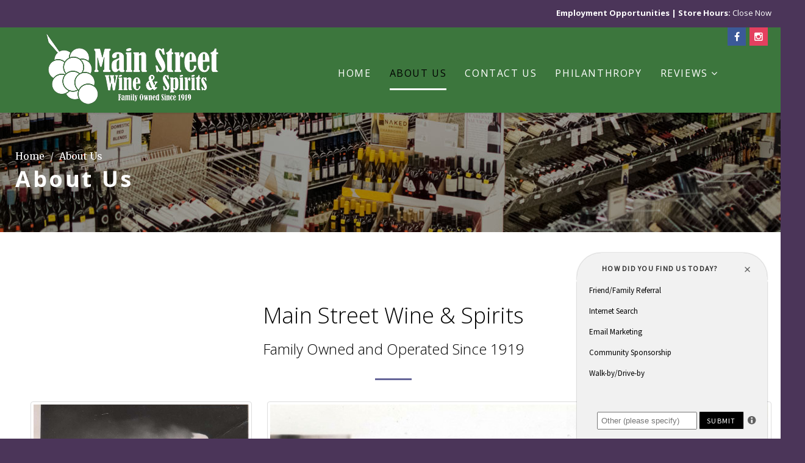

--- FILE ---
content_type: text/html; charset=UTF-8
request_url: https://www.mainstreetwineandspirits.com/about.php
body_size: 5713
content:
     <!DOCTYPE html>
<html lang="en">
    <head>
                
    
    
    	
	

    
    	
    	
     
                 <title>Alcohol Store in Ashland, MA | Main Street Wine & Spirits </title>
            <!-- meta -->
            <meta charset="utf-8">
            <meta content="width=device-width, initial-scale=1.0, maximum-scale=1.0, user-scalable=0" name="viewport">
            <meta name="description" content="Shop Ashland’s trusted alcohol store for wine, beer & spirits. Great prices, great service, every time. Stop by Main Street Wine & Spirits today! " />
            <meta property="og:title" content="Alcohol Store in Ashland, MA | Main Street Wine & Spirits " />
            <meta property="og:description" content="Shop Ashland’s trusted alcohol store for wine, beer & spirits. Great prices, great service, every time. Stop by Main Street Wine & Spirits today! " />
            <meta property="og:image" content="http://mainstreetwineandspirits.com/images/logo.png" />

    	
	
     	

     
                <title> Main Street Wine & Spirits</title>
                <meta charset="utf-8">
                <meta content="width=device-width, initial-scale=1.0, maximum-scale=1.0, user-scalable=0" name="viewport">
                <meta name="description" content="Main Street Wine & Spirits in Ashland MA offers a variety of liquor, wine, & beer products. Call 508-881-2790. " />
                <meta property="og:title" content="Liquor Store Ashland MA | Main Street Wine & Spirits " />
                <meta property="og:description" content="Main Street Wine & Spirits in Ashland MA offers a variety of liquor, wine, & beer products. Call 508-881-2790. " />
                <meta property="og:image" content="http://mainstreetwineandspirits.com/images/logo.png" />        
		<!-- Google Tag Manager -->
		<script>(function(w,d,s,l,i){w[l]=w[l]||[];w[l].push({'gtm.start':
		new Date().getTime(),event:'gtm.js'});var f=d.getElementsByTagName(s)[0],
		j=d.createElement(s),dl=l!='dataLayer'?'&l='+l:'';j.async=true;j.src=
		'https://www.googletagmanager.com/gtm.js?id='+i+dl;f.parentNode.insertBefore(j,f);
		})(window,document,'script','dataLayer','GTM-WP99NVN');</script>
		<!-- End Google Tag Manager --> 
				
				

        <!-- css -->
        <link href="bootstrap/css/bootstrap.css" rel="stylesheet">
        <link href="src/css/font-awesome.css" rel="stylesheet">
        <link href="src/css/animate.css" rel="stylesheet">
        <link href="src/css/swipebox.css" rel="stylesheet">
        <link href="src/css/swiper.min.css" rel="stylesheet">
        <link href="src/css/chateau-theme.css" rel="stylesheet">
        <link rel="stylesheet" href="src/css/socialmedia.css">
        
        <!-- google fonts -->
        <link href="https://fonts.googleapis.com/css?family=Raleway:100,200,300,400,500,600,700,800,900" rel="stylesheet" type="text/css">
        <link href="https://fonts.googleapis.com/css?family=Merriweather:300,400,700,900,900italic,700italic,400italic,300italic" rel="stylesheet" type="text/css">
        <link href="https://fonts.googleapis.com/css?family=Cookie" rel="stylesheet" type="text/css">
        <link href='https://fonts.googleapis.com/css?family=Open+Sans:400,300,400italic,600,600italic,700,700italic' rel='stylesheet' type='text/css'>

        <link href='https://fonts.googleapis.com/css?family=Alegreya+Sans:800&subset=latin,vietnamese,latin-ext' rel='stylesheet' type='text/css'>

        <link href="https://fonts.googleapis.com/css?family=Ubuntu" rel="stylesheet">



		<!-- head js -->
        <script src="src/js/modernizr-2.6.2.min.js"></script>




        <link rel="apple-touch-icon" sizes="180x180" href="/apple-touch-icon.png">
        <link rel="icon" type="image/png" sizes="32x32" href="/favicon-32x32.png">
        <link rel="icon" type="image/png" sizes="16x16" href="/favicon-16x16.png">
        <link rel="manifest" href="/manifest.json">
        <meta name="theme-color" content="#ffffff">


    </head><body>
   <div class="top-bar" class="hidden-xs">
      <div class="container">
         <div class="row">
            <div class="col-xs-12 col-sm-12 col-md-12 text-right">
               <p class="top"><strong><a href="application.php">Employment Opportunities</a> | Store Hours:</strong>
                  Close Now               </p>
               
            </div>
         </div>
      </div>
   </div>
   <div class="container-fluid" id="main-container">
      <div class="row" id="main-row">

         <header>
            <nav id="main-nav-bar" class="navbar navbar-default">
               <div class="container">
                  <a class="navbar-brand hidden-xs hidden-sm" href="./"><img alt="" src="images/logo1.png" srcset="images/logo1.png"></a>
                  <div class="navbar-header">
                     <a class="navbar-brand hidden-lg hidden-md" href="./"><img alt="" src="images/logo.png" srcset="images/logo.png"></a>
                     <button class="navbar-toggle collapsed" data-target="#navigation" data-toggle="collapse" type="button"><span
                           class="fa fa-navicon"></span></button>

                  </div>
                  <!-- navbar-header -->
                  
                  <div class="pull-right">
                     <ul style="padding: 0px 0px;" class="header-social social-icon">
                     <li>
                        <a class="facebook-color" target="_blank" href="https://www.facebook.com/Main-Street-Wine-Spirits-183075038370077/">
                           <i class="fa fa-facebook" aria-hidden="true"></i>
                        </a>
                     </li>
                     <li>
                        <a class="instagram-color" target="_blank" href="https://www.instagram.com/mainstreetwineandspirits/">
                           <i class="fa fa-instagram" aria-hidden="true"></i>
                        </a>
                     </li>
                     </ul>
                  </div>
				  
				<script type="application/ld+json">
			{
			  "@context": "https://schema.org",
			  "@type": "LiquorStore",
			  "name": "Main Street Wine & Spirits",
			  "image": "https://www.mainstreetwineandspirits.com/images/logo1.png",
			  "@id": "",
			  "url": "https://www.mainstreetwineandspirits.com/",
			  "telephone": "508-881-2790",
			  "address": {
				"@type": "PostalAddress",
				"streetAddress": "197 Main St",
				"addressLocality": "Ashland",
				"addressRegion": "MA",
				"postalCode": "01721",
				"addressCountry": "US"
			  },
			  "geo": {
				"@type": "GeoCoordinates",
				"latitude": 42.2594476,
				"longitude": -71.4643739
			  },
			  "openingHoursSpecification": [{
				"@type": "OpeningHoursSpecification",
				"dayOfWeek": "Monday",
				"opens": "08:00",
				"closes": "20:00"
			  },{
				"@type": "OpeningHoursSpecification",
				"dayOfWeek": [
				  "Tuesday",
				  "Wednesday",
				  "Thursday",
				  "Friday",
				  "Saturday"
				],
				"opens": "08:00",
				"closes": "20:30"
			  },{
				"@type": "OpeningHoursSpecification",
				"dayOfWeek": "Sunday",
				"opens": "12:00",
				"closes": "18:00"
			  }],
			  "sameAs": [
				"https://www.facebook.com/Main-Street-Wine-Spirits-183075038370077/",
				"https://www.youtube.com/channel/UCmquWaGp97VAYgjOV6hEOGA"
			  ] 
			}
			</script>
			  

                  <div class="collapse navbar-collapse navbar-right" id="navigation">

                     <ul id="main-nav" class="nav navbar-nav">
                        <li ><a href="index.php">Home</a></li>
                   <!--     <li class="dropdown">
                           <a class="dropdown-toggle" data-toggle="dropdown" href="#">Products <span class="fa fa-angle-down"></span></a>
                           <ul class="dropdown-menu">
                              <li><a href="//shop.mainstreetwineandspirits.com/?wwg=liquor">Liquors</a></li>
                              <li><a href="//shop.mainstreetwineandspirits.com/?wwg=wine">Wines</a></li>
                              <li><a href="//shop.mainstreetwineandspirits.com/?wwg=beer">Beers</a></li>
                           </ul>
                        </li>-->
                        <li class="active"><a href="about.php">About
                              us</a></li>

                        <!--<li><a href="videos.php">Videos</a></li>-->

                        <li ><a href="contact.php">Contact
                              Us</a></li>

                        <li ><a
                              href="philanthropy.php">Philanthropy</a></li>

                    <!--  <li ><a href="http://www.nxnotes.com/pb/rateus.php?id=Q4pwQ53" target="_blank">
                              Our Reviews</a></li>-->
							  
                       <li class="dropdown">
                           <a class="dropdown-toggle" data-toggle="dropdown" href="#">Reviews <span class="fa fa-angle-down"></span></a>
                           <ul class="dropdown-menu">
                              <li><a href="http://www.nxnotes.com/pb/rateus.php?id=Q4pwQ53">Our Reviews</a></li>
                              <li><a href="testimonials.php">Testimonials</a></li>
                           </ul>
                        </li>							  

                     </ul>

                  </div>
                  <!-- /.navbar-collapse -->


                  <!-- /.container -->

               </div>
               <!-- /.container-fluid -->
            </nav>
         </header>

				<!-- .page-header -->
                <div class="page-header" style="background-image:url('images/background.jpg')" data-stellar-background-ratio="0.2">
                    <div class="container">
                        <div class="row">
                            <div class="col-sm-12">
                                <ol class="breadcrumb">
                                  <li><a href="./">Home</a></li>
                                  <li class="active">About Us</li>
                                </ol>
                              <h1>About Us</h1>
                            </div>
                        </div>    
                    </div>
                </div>
                <!-- /.page-header -->

				<!-- Google Tag Manager (noscript) -->
				<noscript><iframe src="https://www.googletagmanager.com/ns.html?id=GTM-WP99NVN"
				height="0" width="0" style="display:none;visibility:hidden"></iframe></noscript>
				<!-- End Google Tag Manager (noscript) -->

                <section>
                    <div class="container">
                            <div class="row">
                                <div class="col-sm-12 text-center">
                                    <h1> Main Street Wine & Spirits  </h1>
                                    <h2>Family Owned and Operated Since 1919</h2>
                                    <span class="separator"></span>
                                </div>
                            </div>
                            <div class="col-sm-4">
                               <img title="The original Main Street Wine and Spirits building then known as New England Stores in Ashland, MA in the early years of the business with an old car out front." title="Main Street Wine & Spirits, liquor store, Ashland, MA" class="img-responsive img-thumbnail" src="images/about2.jpg" >
                            </div>                       
                            <div class="col-sm-8">
							     <div class="row">
    								 <img title="The original Main Street Wine and Spirits building then known as New England Stores in Ashland, MA in the early years of the business with an old car out front." class="img-responsive img-thumbnail" src="images/about.jpg" width="100%" >
                                    <hr />
                                    <p class="text">
                                        For over 100 years, Main Street Wine & Spirits has been family owned and operated in the heart of downtown Ashland, MA.  Around 1917, John Goldberg lent money to his brother-in-law, Sam, to help him buy a little market in a building beside our current location. They sold all the grocery items of the day: meat, produce, baking goods, etc.  Two years later, Sam convinced John to become a partner and they did business there for 32 years. 
                                    </p>

                                    <p class="text">
                                        In 1949, the building next to this original store caught fire and burned to the ground.  After the fire, John acquired this property (their current location) and built a new, much larger store, and moved the business there in 1951.  At the time, it was hailed as the largest market in town.  More significantly, it became a complete self-service market which included the first pre-cut self-service packaged meat department in town.  After serving in the Army, John's twin sons Allan and Marvin took over the business from their father when he retired in the early 1960s. 
                                    </p>

                                    <p class="text">
                                       They expanded the building roughly 25% but started to focus on spirits, as supermarket chains began to supplant the local markets for food and grocery items.  Over the past 30 years, the sales growth of <a class="text-info" href="wines.php">wine</a>, <a class="text-info" href="beers.php">craft beer</a> and <a class="text-info" href="liquor.php">small batch liquor</a> is now reflected in the shelf space devoted to each and is more than a complete reversal from the past.  

                                    </p>

                                    <p class="text">
                                        Today, in the face of new challenges in the industry and the encroachment of the big box chains, we continue to strive to present the most competitive prices and well-rounded selection as we can, in a convenient and <a class="text-info" href="http://www.nxnotes.com/pb/rateus.php?id=Q4pwQ53">courteous manner</a>.We also work to <a class="text-info" href="philanthropy.php">contribute to our community</a> by supporting local organizations. We appreciate your business; past, present and future.
                                    </p>
                                    <b>
                                        For additional information about our store or about our wide selection, visit us today or <a class="text-info" href="contact.php">contact us</a> at <a class="text-info" href="+15088812790">(508) 881-2790</a>!
                                    </b>
                                </div>
                            </div>
                        </div>
                </section>

    <script src="https://apis.google.com/js/platform.js"></script>

<div style="background: #4B3559; padding: 30px;">
   <div class="container">
      <div class="row">
         <div class="col-sm-12 col-md-4">
            <h2 style="color: white; font-weight: bold;">Get in touch</h2>
         </div>
         <div class="col-sm-12 col-md-6 text-right">
            <a class="btn btn-danger btn-lg" href="tel:(508) 881-2790">Give Us a Call</a>
         </div>
      </div>
   </div>
</div>
<footer>
   <div class="container">
      <div class="row">

         <div class="col-md-3">

            <li class="list-group-item style-1 list-group-label">Free wine Bags !</li>
            <p class="text">Sign up for our newsletter below and receive an email that you bring into our store to get
               your free bag.</p>
            <p class="text">Bring in your 6-bottle tote bag and fill it with six every-day priced bottles of wine, you
               get 10% off each bottle. </p>
            <p class="text">Sign up for our Promotions & Specials</p>
            <form action="php/subs.php" method="post">
               <input type="email" name="email" class="form-control" placeholder="Email" required="" aria-required="true">
               <br />
               <input class="btn btn-primary btn-lg btn-animated btn-style-1" type="submit" name="subs">
            </form>
            <br /><br />
            <p class="mghightech">Developed by: <a href="http://mghightechbusiness.com" target="_blank">mghightech</a></p>


         </div>


         <div class="col-md-3">
            <ul class="list-group">
               <li class="list-group-item style-1 list-group-label">Get in Touch with us</li>
               <li class="list-group-item style-1"><a href="tel:(508) 881-2790"><i class="fa fa-phone"></i> -
                     (508) 881-2790</a></li>
               <li class="list-group-item style-1"><a href="mailto:+info@mainstreetwineandspirits.com">
                     info@mainstreetwineandspirits.com</a></li>
				<li></li>	 
				<li class="list-group-item style-1"><a href="https://maps.app.goo.gl/672dCepR9MAuGJdGA" ><p style="color:#ffffff">Click For Directions</p></a></li>	 
               <li class="list-group-item style-1"><a href="https://maps.app.goo.gl/672dCepR9MAuGJdGA"><i class="fa fa-map-marker"></i> -
                     197 Main St. Ashland, MA 01721</a></li>
               <li style="list-style-type: none;" >
                  <div class="pull-center">
                     <ul style="padding: 0px 30%;" class="header-social social-icon">
                     <li>
                        <a class="facebook-color" target="_blank" href="https://www.facebook.com/Main-Street-Wine-Spirits-183075038370077/">
                           <i class="fa fa-facebook" aria-hidden="true"></i>
                        </a>
                     </li>
                     <li>
                        <a class="instagram-color" target="_blank" href="https://www.instagram.com/mainstreetwineandspirits/">
                           <i class="fa fa-instagram" aria-hidden="true"></i>
                        </a>
                     </li>
                     </ul>
                  </div>
               </li>

               <li align="center" class="list-group-item style-1">We accept all major credit cards<img title="Main Street Wine & Spirits, liquor store, Ashland, MA" src="images/img_creditcards.png"
                     width="220" height="102"></li>
            </ul>

            
         </div>

         <div class="col-md-3">
            <ul class="list-group">
               <li class="list-group-item style-1 list-group-label">Useful Links</li>
             <!--  <li class="list-group-item style-1"><a href="https://shop.mainstreetwineandspirits.com/cgi-bin/site.pl">Shop Online</a></li>			   
               <li class="list-group-item style-1"><a href="//shop.mainstreetwineandspirits.com/?wwg=liquor">Liquors</a></li>
               <li class="list-group-item style-1"><a href="//shop.mainstreetwineandspirits.com/?wwg=wine">Wines</a></li>
               <li class="list-group-item style-1"><a href="//shop.mainstreetwineandspirits.com/?wwg=beer">Beers</a></li>-->
               <li class="list-group-item style-1"><a href="about.php">About Us</a></li>
               <li class="list-group-item style-1"><a href="contact.php">Contact Us</a></li>
               <li class="list-group-item style-1"><a href="philanthropy.php">Philanthropy</a></li>
               <li class="list-group-item style-1"><a href="testimonials.php">Testimonials</a></li>			   
               <li class="list-group-item style-1"><a href="http://www.nxnotes.com/pb/rateus.php?id=Q4pwQ53" target="_blank">
                              Our Reviews</a></li>
            </ul>
         </div>

         <div class="col-sm-3">
            <ul class="list-group">
               <li class="list-group-item style-1 list-group-label">Like us on Facebook !</li>
               <div class="fb-page" data-href="https://www.facebook.com/Main-Street-Wine-and-Spirits-183075038370077/"
                  data-tabs="timeline" data-width="270" data-height="180" data-small-header="false"
                  data-adapt-container-width="true" data-hide-cover="false" data-show-facepile="true" style="border:3px solid #fff;"></div>
            </ul>
         </div>
         <div class="col-md-3">
            <ul class="list-group">
               <li class="list-group-item style-1 list-group-label">We are located</li>
			   <a href="https://maps.app.goo.gl/672dCepR9MAuGJdGA" ><img src="map.jpg" width="250" height="180"/></a>
            </ul>

            <br />
         </div>
         <!-- <div class="row">
            <div class="col-sm-6">

               <a href="http://bit.ly/1NoEbiV" target="_blank"><img border="0" width="200" height="54" src="http://www.nxnotes.com/pb/rateus_buttons/s2/rate11_200x52.png" /></a>

               <a href="http://www.nxnotes.com/pb/rateus.php?id=Q8pw9Q2" target="_blank"><img border="0" width="200"
                     height="59" src="http://www.nxnotes.com/pb/rep_buttons/s2/view21-200x71.png" /></a></p>
            </div>
            <div class="col-sm-6">
               <div class="g-ytsubscribe" data-channelid="UCmquWaGp97VAYgjOV6hEOGA" data-layout="full" data-count="hidden"></div>
            </div>
         </div> -->

      </div>

   </div>
</footer>


</div>
<script src="//www.elocallink.tv/m/gc/1.1/prd_cast_loader.php?enc=1&pid=p5wa5xw22&cast_id=5230&dw=480&dh=270&cast_type=gcast&g_orientation=v"
   async></script>
<!-- /#main-row -->
<!-- <script src="//www.siteminds.net/m/1.6/mind_loader.php?pid=w8zB6Qw52&cast_id=v1532315&autoplay=1&avname=sarah&wc=1&avnum=12&band_type=av"
   async></script> -->

</div>
<!-- /#main-container -->
<div id="fb-root"></div>
<script>(function (d, s, id) {
      var js, fjs = d.getElementsByTagName(s)[0];
      if (d.getElementById(id)) return;
      js = d.createElement(s); js.id = id;
      js.src = "//connect.facebook.net/en_US/sdk.js#xfbml=1&version=v2.5";
      fjs.parentNode.insertBefore(js, fjs);
   }(document, 'script', 'facebook-jssdk'));</script>



<script type="text/javascript" src="https://code.jquery.com/jquery-1.11.3.min.js"></script>


<script type="text/javascript" src="bootstrap/js/bootstrap.min.js"></script>
<script type="text/javascript" src="src/js/jquery.swipebox.min.js"></script>
<script type="text/javascript" src="src/js/jquery.stellar.js"></script>
<script type="text/javascript" src="src/js/swiper.jquery.min.js"></script>
<script type="text/javascript" src="src/js/jquery.waypoints.min.js"></script>

<script type="text/javascript" src="src/js/sticky.js"></script>
<script type="text/javascript" src="src/js/isotope.pkgd.min.js"></script>
<script type="text/javascript" src="https://maps.googleapis.com/maps/api/js?key=AIzaSyDfbOpP_YlC-SCImW2yCzNmXI_8YvZLR2w"></script>
<script type="text/javascript" src="src/js/chateau-script.js"></script>

<script src="//www.siteminds.net/m/1.8/mind_loader.php?pid=w3zBQ8w3&band_type=br&opt_type=1" async></script>

<script type="text/javascript" src="src/js/jquery.cookie.js"></script>
<script type="text/javascript">

   $(document).ready(function () {
      
      $("#storehours").click(function () {
         $('#modalhours').modal('show');
      });

      if ($.cookie('msg') == null) {

         $('#myModal').modal('show');
         $.cookie('msg', 'str');

         //if clicked no redirect to other page
         $("#no").click(function () {
            //cleaning cookies
            var cookies = $.cookie();
            for (var cookie in cookies) {
               $.removeCookie(cookie);
            }
            //redirect page
            $(location).attr('href', 'http://responsibility.org/');
         });

         //if click yes, close modal
         $("#yes").click(function () {

            $('#myModal').modal('toggle');
            // Enable the below code when the store enters on a hiring process
            $('#application').modal('toggle');

            var cookies = $.cookie();
            for (var cookie in cookies) {
               $.removeCookie(cookie);
            }
         });
      }
   });
</script>

<!--Angular JS -->
<script type="text/javascript" src="vendor/angular.js"></script>
<script type="text/javascript" src="scripts/app.js"></script>



<script type="text/javascript" src="src/js/chateau-script.js"></script>
<script type="text/javascript" src="src/js/main.js"></script>
<script type="text/javascript" src="src/dist/jquery.validate.js"></script>

</body>

</html>

--- FILE ---
content_type: text/html; charset=UTF-8
request_url: https://www.siteminds.net/m/1.8/nx_proxy.php?action_request=a71&pid=w3zBQ8w3&_=1769334524171
body_size: 338
content:

load_sitegreeter_qs_func({ "surveyopt": [  { "option" : "Friend/Family Referral", "option_value" : "50"},{ "option" : "Internet Search", "option_value" : "52"},{ "option" : "Email Marketing", "option_value" : "32"},{ "option" : "Community Sponsorship", "option_value" : "29"},{ "option" : "Walk-by/Drive-by", "option_value" : "57"}, ]});

--- FILE ---
content_type: text/css
request_url: https://www.mainstreetwineandspirits.com/src/css/chateau-theme.css
body_size: 8860
content:
/* --------------------------------------
   Variables
-------------------------------------- */
/* --------------------------------------
   Layout
-------------------------------------- */
.row-small-gutter {
  margin: 0 -5px;
  padding: 0;
}
.col-small-gutter {
  padding: 5px;
  margin: 0;
}
html,
body {
  width: 100%;
  height: 100%;
}
body {
  background-color: #4B3559;
  font-family: 'Open Sans', sans-serif;
  color: #000;
  -webkit-text-size-adjust: none;
  /* Prevent font scaling in landscape */
  -webkit-font-smoothing: antialiased !important;
  -moz-osx-font-smoothing: grayscale;
  font-size: 16px;
  font-weight: 500;
  text-shadow: 1px 1px 1px rgba(0, 0, 0, 0.004);
  position: relative;
}
header {
  position: relative;
  z-index: 2;
}
a,
li {
  -webkit-transition: cubic-bezier(0.73, 0, 0.32, 1) 0.3s;
          transition: cubic-bezier(0.73, 0, 0.32, 1) 0.3s;
}
a,
a:hover,
a:focus {
  color: inherit;
}

strong {
  color: #1a1117;
}
.container {
  position: relative;
  z-index: 1;
}
.pad-v {
  padding-top: 25px !important;
  padding-bottom: 25px !important;
}
.mar-v {
  margin-top: 25px !important;
  margin-bottom: 25px !important;
}
.no-mar-v {
  margin-top: 0 !important;
  margin-bottom: 0 !important;
}
.no-pad-bottom {
  padding-bottom: 0;
}
.primary {
  color: #785339;
}
.big {
  font-size: 100%;
}
.bigger {
  font-size: 150%;
}
.bg-light-gray {
  background-color: #f1f1f1;
}
.bg-white {
  background-color: #fff;
}
.bg-cover {
  background-size: cover;
  background-position: center center;
}
.bg-overlay .row {
  background-color: rgba(0, 0, 0, 0.5);
}
blockquote {
  border: none;
  padding: 0;
  line-height: 150%;
  padding: 0 50px;
  border-left: 3px solid #666699;
  margin: 50px 0;
  color: rgba(100, 100, 100, 0.75);
}
blockquote span {
  display: block;
  margin-top: 10px;
  font-size: 90%;
  font-style: italic;
}
.img-responsive {
  margin: 0 auto;
}
section {
  background-color: #ffffff;
  padding: 100px 0;
  position: relative;
  overflow: hidden;
}
.overlay {
  background-color: rgba(0, 0, 0, 0.25);
  position: absolute;
  width: 100%;
  height: 100%;
  top: 0;
  right: 0;
  bottom: 0;
  left: 0;
  z-index: 0;
}
section.section-bg-image {
  background-repeat: no-repeat;
  background-position: center center;
  background-attachment: fixed;
}
section.section-bg-light-gray {
  background-color: #4B3559;
}
section.section-photo {
  padding: 200px 0;
}
section.photo:before {
  content: "";
  position: absolute;
  left: 0;
  right: 0;
  top: 0;
  border-top: 15px solid rgba(0, 0, 0, 0.1);
  box-sizing: border-box;
}
.separator {
  display: inline-block;
  border-bottom: 3px solid #666699;
  margin: 20px 0 30px 0;
  width: 60px;
}
.flag {
  width: 50px;
  height: 70px;
  line-height: 50px;
  padding-top: 15px;
  background-color: #666699;
  color: #fff;
  font-size: 18px;
  letter-spacing: 0.2em;
  text-align: center;
  text-transform: uppercase;
  position: absolute;
  top: -100px;
  right: 25px;
}
.flag:after {
  content: "";
  position: absolute;
  left: 0;
  bottom: 0;
  width: 0;
  height: 0;
  border-left: 25px solid transparent;
  border-right: 25px solid transparent;
}
section.section-bg-light-gray .flag:after {
  border-bottom: 8px solid #f1f1f1;
}
section .flag:after {
  border-bottom: 8px solid #fff;
}
.badge,
.tooltip-inner {
  background-color: #666699;
}
.tooltip.top .tooltip-arrow {
  border-top-color: #666699;
}
small {
  display: block;
  font-family: 'Merriweather', serif;
  margin: 2% 0 4%;
}
.color-light {
  color: #fff;
}
.parallax {
  background-attachment: fixed;
  background-position-x: 50%;
  background-position-y: 0px;
  background-color: #1a1117;
}
#img1 {
  background-image: url("../../images/images/main_street.png");
}
#img2 {
  background-image: url("../../images/vineyards-sun.jpg");
}
/* --------------------------------------
   Button
-------------------------------------- */
.btn-link,
.btn-link:active {
  color: #666699;
}
.btn-link:hover,
.btn-link:focus {
  color: #52527a;
}
.btn.btn-style-1 {
  font-size: 12px;
  text-transform: uppercase;
  border-radius: 3px;
  letter-spacing: 0.15em;
  font-family: 'Raleway', sans-serif;
}
.btn {
  border: none;
  font-weight: 700;
}
.btn:focus,
.btn:active,
.btn-group.open .dropdown-toggle {
  box-shadow: none;
}
.btn-default {
  background-color: #999;
  color: #fff;
}
.btn-default:hover {
  background-color: #737373;
  color: #fff;
}
.btn-primary {
  background-color: #666699;
}
.btn-primary:hover {
  background-color: #999;
}
.btn-success {
  background-color: #81d76c;
}
.btn-success:hover {
  background-color: #50c235;
}
.btn-info {
  background-color: #6fd7a8;
}
.btn-info:hover {
  background-color: #36c384;
}
.btn-warning {
  background-color: #ee874f;
}
.btn-warning:hover {
  background-color: #db5b15;
}
.btn-danger {
  background-color: #bb0e03;
}
.btn-danger:hover {
  background-color: #d11e13;
}
.btn-primary:active,
.btn-primary:focus {
  background-color: #5c5c8a !important;
}
.btn-lg {
  padding: 12px 50px;
}
/* Static Button */
.btn-icon {
  margin-left: 10px;
  width: 16px;
  text-align: center;
}
/* Animated Button */
.btn.btn-animated .btn-label {
  -webkit-transition: cubic-bezier(0.73, 0, 0.32, 1) 0.3s;
          transition: cubic-bezier(0.73, 0, 0.32, 1) 0.3s;
  position: relative;
  left: 13px;
}
.btn.btn-animated:hover .btn-label {
  left: 0;
}
.btn.btn-animated .btn-icon {
  -webkit-transition: cubic-bezier(0.73, 0, 0.32, 1) 0.3s;
          transition: cubic-bezier(0.73, 0, 0.32, 1) 0.3s;
  position: relative;
  margin-left: 10px;
  width: 16px;
  text-align: center;
  opacity: 0;
  right: 13px;
  font-size: 16px;
  height: 14px;
}
.btn.btn-animated:hover .btn-icon {
  right: 0;
  opacity: 1;
}
/* --------------------------------------
   Accordion
-------------------------------------- */
.panel-default > .panel-heading,
.panel {
  background-color: transparent;
}
.panel-default > .panel-heading {
  padding: 0;
  position: relative;
}
.panel-default > .panel-heading a {
  display: block;
  padding: 15px 0;
  font-family: 'Raleway', sans-serif;
  font-weight: 700;
  letter-spacing: 0.1em;
  text-transform: uppercase;
  text-decoration: none !important;
  font-size: 14px;
}
.panel-default > .panel-heading a span {
  display: inline-block;
  width: 20px;
  color: #666699;
}
.panel-default > .panel-heading a:hover {
  color: #666699;
}
.panel-default > .panel-heading a:after {
  color: #666699;
  font-size: 20px;
  width: 20px;
  height: 20px;
  line-height: 20px;
  text-align: right;
  display: inline-block;
  position: absolute;
  right: 0;
  top: 50%;
  margin: 0;
  padding: 0;
  -webkit-transform: translateY(-50%) rotate(0deg);
      -ms-transform: translateY(-50%) rotate(0deg);
          transform: translateY(-50%) rotate(0deg);
  -webkit-transform-origin: center center;
      -ms-transform-origin: center center;
          transform-origin: center center;
  font-family: 'FontAwesome';
  opacity: 1;
  content: "\f057";
  -webkit-transition: ease 0.2s;
          transition: ease 0.2s;
}
.panel-default > .panel-heading a.collapsed:after {
  opacity: 0.2;
  -webkit-transform: translateY(-50%) rotate(-135deg);
      -ms-transform: translateY(-50%) rotate(-135deg);
          transform: translateY(-50%) rotate(-135deg);
}
.panel-default > .panel-heading a:hover:after {
  opacity: 1;
}
.panel {
  border: none;
  box-shadow: none;
}
.panel-body {
  padding: 0 0 15px 0;
}
.panel-group .panel {
  border-radius: 0;
}
.panel-default {
  border-bottom: 1px solid #ccc;
}
.panel-group .panel-heading + .panel-collapse > .panel-body,
.panel-group .panel-heading + .panel-collapse > .list-group {
  border: none;
}
/* --------------------------------------
   Tabs
-------------------------------------- */
.nav-tabs > li > a,
.nav-tabs > li > a:hover {
  border: 0 !important;
}
.nav-tabs > li.active > a,
.nav-tabs > li.active > a:hover,
.nav-tabs > li.active > a:focus {
  background-color: #666699;
  margin: 0;
  color: #fff;
  font-weight: 700;
}
.nav-tabs > li > a {
  color: #646464;
}
.tab-pane {
  padding: 25px 0;
}
/* --------------------------------------
   Page: Product Sheet
-------------------------------------- */
#product-sheet {
  background-color: transparent;
}
#product-sheet h5 {
  font-family: 'Merriweather', serif;
  font-size: 18px;
  margin-bottom: 40px;
  color: #666699;
}
#product-sheet .panel-group {
  margin-bottom: 40px;
}
#product-sheet .img-product:hover {
  -webkit-transform: translateY(-100px) rotate(-7deg);
      -ms-transform: translateY(-100px) rotate(-7deg);
          transform: translateY(-100px) rotate(-7deg);
}
#product-sheet .img-product:hover:after {
  -webkit-transform: translateY(100px) translateX(-35px) scale(1.5, 1) rotate(12deg);
      -ms-transform: translateY(100px) translateX(-35px) scale(1.5, 1) rotate(12deg);
          transform: translateY(100px) translateX(-35px) scale(1.5, 1) rotate(12deg);
  opacity: 0.3;
}
#product-sheet .img-product {
  position: relative;
  display: block;
}
#product-sheet .img-product:after {
  content: "";
  -webkit-transition: cubic-bezier(0.73, 0, 0.32, 1) 0.3s;
          transition: cubic-bezier(0.73, 0, 0.32, 1) 0.3s;
  width: 100%;
  height: 14%;
  background-image: url("../../images/bottle-shadow.png");
  background-repeat: no-repeat;
  background-position: center center;
  background-size: contain;
  position: absolute;
  z-index: 0;
  left: 0;
  bottom: 0;
  display: block;
  -webkit-transform: scale(0.8, 0.8);
      -ms-transform: scale(0.8, 0.8);
          transform: scale(0.8, 0.8);
}
#product-sheet .price {
  margin-bottom: 20px;
}
#wine-awards {
  padding-bottom: 25px;
}
#wine-awards img {
  display: inline-block;
  margin-right: 10px;
  width: 80px;
  height: auto;
}
.price {
  display: inline-block;
  font-size: 18px;
  font-family: 'Merriweather', serif;
  margin-bottom: 10px;
  font-weight: 400;
  color: #646464;
}
.price.full {
  font-size: 16px;
  text-decoration: line-through;
}
.video {
  margin-bottom:20px ;


}
/* --------------------------------------
   Box 1
-------------------------------------- */
figure.box-1 {
  position: relative;
  text-align: center;
  overflow: hidden;
}
figure.box-1 img.img-responsive {
  -webkit-transition: cubic-bezier(0.73, 0, 0.32, 1) 0.3s;
          transition: cubic-bezier(0.73, 0, 0.32, 1) 0.3s;
}
figure.box-1:hover img.img-responsive {
  -webkit-transform: scale(1.25);
      -ms-transform: scale(1.25);
          transform: scale(1.25);
}
figure.box-1 .img-appear {
  -webkit-transition: cubic-bezier(0.73, 0, 0.32, 1) 0.3s;
          transition: cubic-bezier(0.73, 0, 0.32, 1) 0.3s;
  -webkit-transition-delay: 0.2s;
          transition-delay: 0.2s;
  position: absolute;
  left: 50%;
  -webkit-transform: translateX(-50%);
      -ms-transform: translateX(-50%);
          transform: translateX(-50%);
  z-index: 3;
  bottom: 25%;
  width: auto;
  height: 65%;
  opacity: 0;
}
figure.box-1:hover .img-appear {
  bottom: 20%;
  opacity: 1;
}
figure.box-1 .icn-appear {
  -webkit-transition: cubic-bezier(0.73, 0, 0.32, 1) 0.3s;
          transition: cubic-bezier(0.73, 0, 0.32, 1) 0.3s;
  -webkit-transition-delay: 0.2s;
          transition-delay: 0.2s;
  position: absolute;
  left: 50%;
  -webkit-transform: translate(-50%, -50%);
      -ms-transform: translate(-50%, -50%);
          transform: translate(-50%, -50%);
  top: 120%;
  width: 64px;
  height: 64px;
  line-height: 64px;
  font-size: 36px;
  text-align: center;
  border-radius: 32px;
  background: #1a1117;
  color: #fff;
  opacity: 0;
}
figure.box-1:hover .icn-appear {
  top: 50%;
  opacity: 1;
  text-decoration: none;
}
figure.box-1 figcaption {
  -webkit-transition: cubic-bezier(0.73, 0, 0.32, 1) 0.3s;
          transition: cubic-bezier(0.73, 0, 0.32, 1) 0.3s;
  position: absolute;
  right: 4px;
  left: 4px;
  z-index: 2;
  color: #fff;
  bottom: 4px;
  padding-bottom: 5%;
  padding-top: 50%;
  /* FF3.6+ */
  background: -webkit-gradient(linear, left top, left bottom, color-stop(50%, rgba(0, 0, 0, 0)), color-stop(100%, rgba(0, 0, 0, 0.3)));
  /* Chrome,Safari4+ */
  background: -webkit-linear-gradient(top, rgba(0, 0, 0, 0) 50%, rgba(0, 0, 0, 0.3) 100%);
  /* Chrome10+,Safari5.1+ */
  /* Opera 11.10+ */
  /* IE10+ */
  background: linear-gradient(to bottom, rgba(0, 0, 0, 0) 50%, rgba(0, 0, 0, 0.3) 100%);
  /* W3C */
  filter: progid:DXImageTransform.Microsoft.gradient(startColorstr='#00000000', endColorstr='#4d000000', GradientType=0);
  /* IE6-9 */
}
figure.box-1:hover figcaption {
  padding-bottom: 10%;
}
figure.box-1 > .overlay {
  -webkit-transition: cubic-bezier(0.73, 0, 0.32, 1) 0.3s;
          transition: cubic-bezier(0.73, 0, 0.32, 1) 0.3s;
  position: absolute;
  width: 100%;
  height: 100%;
  top: 0;
  right: 0;
  bottom: 0;
  left: 0;
  z-index: 1;
  opacity: 0;
}
figure.box-1:hover > .overlay {
  background-color: #666699;
  opacity: 0.75;
}
/* --------------------------------------
   Box 2
-------------------------------------- */
div.box-2 {
  box-shadow: 0px 3px 3px rgba(0, 0, 0, 0.1);
  background-color: #fff;
  border-radius: 3px;
  overflow: hidden;
  padding: 30px;
}
/* --------------------------------------
   Box 3
-------------------------------------- */
figure.box-3 {
  position: relative;
}
figure.box-3 figcaption {
  position: absolute;
  top: 0;
  right: 0;
  bottom: 0;
  left: 0;
  background: rgba(102, 102, 153, 0.75);
  opacity: 0;
  -webkit-transition: cubic-bezier(0.73, 0, 0.32, 1) 0.3s;
          transition: cubic-bezier(0.73, 0, 0.32, 1) 0.3s;
}
figure.box-3 figcaption span {
  display: block;
  font-size: 48px;
  width: 48px;
  height: 48px;
  position: absolute;
  top: 50%;
  right: 0;
  bottom: 0;
  left: 50%;
  margin: -24px 0 0 -24px;
  color: #fff;
  -webkit-transform: scale(0.8);
      -ms-transform: scale(0.8);
          transform: scale(0.8);
  -webkit-transition: cubic-bezier(0.73, 0, 0.32, 1) 0.3s;
          transition: cubic-bezier(0.73, 0, 0.32, 1) 0.3s;
}
figure.box-3:hover figcaption {
  opacity: 1;
}
figure.box-3:hover figcaption span {
  -webkit-transform: scale(1);
      -ms-transform: scale(1);
          transform: scale(1);
}
/* --------------------------------------
   Isotope Grid
-------------------------------------- */
.isotope-grid {
  margin: 0 auto;
  width: 100%;
  -webkit-transition: cubic-bezier(0.73, 0, 0.32, 1) 0.3s;
          transition: cubic-bezier(0.73, 0, 0.32, 1) 0.3s;
}
.isotope-grid:after {
  content: '';
  display: block;
  clear: both;
}
.isotope-grid-item,
.isotope-grid-sizer {
  width: 265px;
}
.isotope-gutter-sizer {
  width: 25px;
}
.isotope-grid-item {
  float: left;
  width: 265px;
  height: 265px;
  margin-bottom: 25px;
  text-align: center;
  overflow: hidden;
  border-radius: 3px;
}
.red-wines {
  background-color: #666699;
}
.rose-wines {
  background-color: #f6a29f;
}
.white-wines {
  background-color: #e9b032;
}
.food-specialties {
  background-color: #d8b87f;
}
.red-wines-text {
  color: #666699;
}
.rose-wines-text {
  color: #f6a29f;
}
.white-wines-text {
  color: #e9b032;
}
.food-specialties-text {
  color: #d8b87f;
}
.isotope-grid-item-height2 {
  height: 555px;
}
.isotope-grid-item img {
  height: 100%;
  width: auto;
  -webkit-transform-origin: center center;
      -ms-transform-origin: center center;
          transform-origin: center center;
  margin-bottom: 50px;
  -webkit-transform: scale(0.95);
      -ms-transform: scale(0.95);
          transform: scale(0.95);
  -webkit-transition: cubic-bezier(0.73, 0, 0.32, 1) 0.3s;
          transition: cubic-bezier(0.73, 0, 0.32, 1) 0.3s;
  z-index: 0;
  position: relative;
}
.isotope-grid-item div {
  z-index: 1;
  position: absolute;
  bottom: -100%;
  left: -5px;
  right: -5px;
  padding-bottom: 25px;
  -webkit-transition: cubic-bezier(0.73, 0, 0.32, 1) 0.3s;
          transition: cubic-bezier(0.73, 0, 0.32, 1) 0.3s;
  background-color: #fff;
  border-top: 3px solid #fff;
}
.isotope-grid-item div a {
  text-decoration: none;
  color: inherit;
}
.isotope-grid-item div h3 {
  font-size: 14px;
  font-weight: 700;
  font-family: 'Raleway', sans-serif;
}
.isotope-grid-item div h4 {
  font-size: 14px;
  font-family: 'Merriweather', serif;
}
.isotope-grid-item:hover img {
  -webkit-transform: scale(1.05);
      -ms-transform: scale(1.05);
          transform: scale(1.05);
}
.isotope-grid-item:hover div {
  bottom: 0;
}
/* --------------------------------------
   Page: Buy Online
-------------------------------------- */
#product-gallery {
  padding: 75px 0;
  position: relative;
  z-index: 0;
}
#product-gallery article {
  text-align: left;
  margin: 25px 0;
  padding-bottom: 15px;
  position: relative;
  background-color: #fff;
  border-radius: 3px;
  box-shadow: 0px 2px 2px rgba(0, 0, 0, 0.1);
}
#product-gallery article a {
  text-decoration: none;
}
#product-gallery article a.add-to-cart {
  width: 64px;
  height: 64px;
  line-height: 60px;
  color: #fff;
  background-color: inherit;
  border: 2px solid #fff;
  box-sizing: border-box;
  right: 25px;
  top: 268px;
  position: absolute;
  border-radius: 64px;
  text-align: center;
  font-size: 32px;
  -webkit-transition: none;
          transition: none;
}
#product-gallery article a.add-to-cart:hover {
  background-color: #1a1117;
}
#product-gallery article h3 {
  font-family: 'Merriweather', serif;
  letter-spacing: 0;
  text-transform: none;
  font-weight: 600;
  font-size: 18px;
}
#product-gallery article h4 {
  font-family: 'Raleway', sans-serif;
  letter-spacing: 0.1em;
  text-transform: uppercase;
  font-weight: 800;
  font-size: 14px;
}
#product-gallery article figure {
  border-radius: 3px 3px 0px 0px;
}
#product-gallery article figure img {
  -webkit-transform: scale(1);
      -ms-transform: scale(1);
          transform: scale(1);
  height: 300px;
  width: auto;
  -webkit-transition: cubic-bezier(0.73, 0, 0.32, 1) 0.3s;
          transition: cubic-bezier(0.73, 0, 0.32, 1) 0.3s;
  -webkit-transform-origin: bottom center;
      -ms-transform-origin: bottom center;
          transform-origin: bottom center;
}
#product-gallery article figure:hover img {
  -webkit-transform: scale(1.15);
      -ms-transform: scale(1.15);
          transform: scale(1.15);
}
#product-gallery article button {
  width: 100%;
}
#product-gallery article div {
  padding: 0 25px;
}
/* --------------------------------------
   Page: History
-------------------------------------- */
.timeline {
  position: relative;
  background-color: #f1f1f1;
  padding: 70px 0;
}
.timeline:after {
  position: absolute;
  content: "";
  background-color: #e1e1e1;
  width: 3px;
  left: 50%;
  top: 0;
  height: 100%;
}
.img-timeline {
  position: absolute;
  z-index: 1;
  left: 50%;
  width: 100px;
  height: 100px;
  margin-left: -50px;
  top: -50px;
  border: 5px solid #fff;
}
.timeline .box-2:before {
  content: "";
  position: absolute;
  top: 75px;
  -webkit-transform: translateY(-50%);
      -ms-transform: translateY(-50%);
          transform: translateY(-50%);
  width: 0;
  height: 0;
  border-style: solid;
}
.timeline.timeline-right .box-2:before {
  left: 16px;
  border-width: 10px 12px 10px 0;
  border-color: transparent #fff transparent transparent;
}
.timeline.timeline-left .box-2:before {
  right: 16px;
  border-width: 10px 0 10px 12px;
  border-color: transparent transparent transparent #fff;
}
/* --------------------------------------
   Footer
-------------------------------------- */
footer {
  background-color: #1a1117;
  padding: 50px 0;
  color: rgba(255, 255, 255, 0.5);
  background: url("../../images/footer.jpg");
  background-repeat: no-repeat;
  background-position: center center;
  -webkit-background-size: cover;
  -moz-background-size: cover;
  -o-background-size: cover;
  background-size: cover;
}
footer .list-group-item.style-1 a,
footer .list-group-item.style-1 a:hover {
  padding: 3px 0;
  background-color: transparent;
}
footer .list-group-item {
  text-align: center;
}
footer .list-group-item.style-1.list-group-label,
footer .list-group-item.style-1.list-group-label:hover {
  padding: 0 0 10px;
}
footer.credits {
  background-color: #29293d;
  background-image: none;
  padding: 10px;
  color: rgba(255, 255, 255, 0.5);
}
footer.credits a:hover {
  color: #666699;
}
footer.credits a {
  color: #666699;
}
footer .social a {
  color: rgba(255, 255, 255, 0.5);
  font-size: 18px;
  display: inline-block;
  letter-spacing: 10px;
}
footer a:hover,
footer.credits a:hover {
  color: #ffffff;
}
/* --------------------------------------
   Common Typography
-------------------------------------- */
h1 {
   font-family: 'Open Sans', sans-serif;
   font-weight: 200;
   line-height: 1.5em;
   font-size: 30px;
}
h2 em {
   font-family: 'Open Sans', sans-serif;
   font-style: normal;
   font-size: 48px;
}
h2 {
  font-weight: 200;
  line-height: 1.5em;
  font-size: 30px;
}
h3 {
  text-transform: uppercase;
  letter-spacing: 0.1em;
  line-height: 1.5em;
  font-size: 14px;
  font-weight: 700;
}
p {
  font-weight: 400;
  font-family: 'Open Sans', sans-serif;
  color: #000;
}
figure.box-1 figcaption {
  font-family: 'Open Sans', sans-serif;
  font-size: 1.25em;
}
/* --------------------------------------
   Navbar
-------------------------------------- */
#main-nav-bar.navbar {
  box-shadow: 0px 2px 2px rgba(0, 0, 0, 0.1);
}
.nav .open > a,
.nav .open > a:hover,
.nav .open > a:focus {
  border: none;
  background: transparent;
}
.navbar {
  margin-bottom: 0;
  background-color: #3C763D;
  border: none;
  border-radius: 0;
}
.navbar-nav {
  margin-top: 0;
  margin-bottom: 0;
  border: none;
}
.navbar-default .navbar-nav > li > a {
  color: #fff;
  border-bottom: 1px solid rgba(0, 0, 0, 0.1);
}
.navbar-default .navbar-nav > .active > a,
.navbar-default .navbar-nav > .active > a:hover {
  background-color: #666699;
  color: #fff;
}
.navbar-brand {
  padding-top: 0;
  padding-bottom: 0;
  margin-top: 15px;
  margin-bottom: 0;
  height: auto;
}
.navbar-brand img {
  margin: 0;
  height: auto;
  width: auto;
}
.navbar-default #navigation #main-nav.navbar-nav > li > a {
  font-weight: 500;
  text-transform: uppercase;
  font-size: 16px;
  letter-spacing: 0.1em;
}
.navbar-default #navigation #tool-nav.navbar-nav > li > a {
  color: #000;
  font-size: 20px;
}
.navbar-toggle {
  border: none;
  padding: 0;
  margin: 0;
  line-height: 50px;
  width: 36px;
  font-size: 18px;
  border-radius: 0;
  color: #ffffff;
}
.navbar-toggle:hover {
  background-color: transparent !important;
}
.navbar-default .navbar-nav > li > a .badge {
  position: absolute;
  top: -20px;
  left: 50%;
  -webkit-transform: translateX(-50%) rotateZ(0) scale(0.5);
          transform: translateX(-50%) rotateZ(0) scale(0.5);
  font-size: 10px;
  border-radius: 3px;
  padding: 0 5px;
  line-height: 14px;
  height: 14px;
  opacity: 0;
  -webkit-transition: cubic-bezier(0.73, 0, 0.32, 1) 0.3s;
          transition: cubic-bezier(0.73, 0, 0.32, 1) 0.3s;
}
.navbar-default .navbar-nav > li > a:hover .badge {
  top: -10px;
  opacity: 1;
  -webkit-transform: translateX(-50%) rotateZ(-10deg) scale(1);
          transform: translateX(-50%) rotateZ(-10deg) scale(1);
}
#secondary-nav-bar,
#filter-nav-bar {
  box-shadow: 0px 2px 2px rgba(0, 0, 0, 0.1);
  z-index: 1;
}
#filter-nav-bar {
  height: 80px;
  white-space: nowrap;
}
#filter-nav-bar .btn {
  font-family: 'Open Sans', sans-serif;
  color: #1a1117;
  background: #fff;
  letter-spacing: 0;
  font-weight: 500;
  font-size: 14px;
  text-transform: none;
  border: 1px solid rgba(0, 0, 0, 0.15);
  position: relative;
  padding: 7px 15px;
  margin-top: 22px;
  box-sizing: border-box;
}
#filter-nav-bar .btn.btn-filter {
  padding-right: 40px;
  text-align: left;
  margin-right: 10px;
}
#filter-nav-bar .btn span.carat {
  position: absolute;
  right: 15px;
  top: 50%;
  -webkit-transform: translateY(-50%);
      -ms-transform: translateY(-50%);
          transform: translateY(-50%);
}
#filter-nav-bar .dropdown-menu {
  box-shadow: none;
}
.dropdown-header {
  color: #666699;
  font-weight: 700;
}
.navbar-icons .btn span {
  color: rgba(0, 0, 0, 0.3);
}
.navbar-icons .btn.active {
  box-shadow: none;
  background-color: #f1f1f1;
}
.navbar-icons .btn.active span {
  color: #666699;
}
/* --------------------------------------
   Side Nav & Main Container
-------------------------------------- */
#side-nav {
  position: fixed;
  right: 0;
  top: 0;
  bottom: 0;
  height: 100%;
  width: 300px;
  background-color: #1a1117;
  z-index: 9999;
  -webkit-transform: translateX(300px);
      -ms-transform: translateX(300px);
          transform: translateX(300px);
  overflow: auto;
}
#side-nav.push-left {
  -webkit-transform: translateX(0);
      -ms-transform: translateX(0);
          transform: translateX(0);
}
#main-container {
  -webkit-transform-origin: left top;
      -ms-transform-origin: left top;
          transform-origin: left top;
  opacity: 1;
}
#main-container.push-left {
  -webkit-transform: translate(50px, 50px) scale(0.9);
      -ms-transform: translate(50px, 50px) scale(0.9);
          transform: translate(50px, 50px) scale(0.9);
  opacity: 0.5;
  overflow: hidden;
}
#side-nav,
#main-container {
  -webkit-transition: 0.5s cubic-bezier(0.73, 0, 0.32, 1);
          transition: 0.5s cubic-bezier(0.73, 0, 0.32, 1);
}
#side-nav input#search-field {
  border-color: rgba(255, 255, 255, 0.3);
  margin-right: 0;
  border-radius: 3px 20px 20px 3px;
  border-right: none;
  width: 100%;
}
#side-nav button#search-btn {
  background-color: #666699;
  border-radius: 0px 3px 3px 0px;
  padding: 0;
  margin: 0;
  height: 34px;
  width: 34px;
  color: #fff;
  position: absolute;
  right: 0;
  bottom: 0;
}
#side-nav label {
  font-weight: 800;
  font-size: 12px;
  text-transform: uppercase;
  letter-spacing: 0.2em;
  color: #fff;
  background-color: transparent;
}
#side-nav .list-group-item.style-1 a {
  padding: 5px 25px;
}
#side-nav form {
  padding: 5px 25px;
  margin: 20px 0;
}
/* --------------------------------------
   Pagination
-------------------------------------- */
.pagination.pagination-product {
  margin-top: 50px;
}
.pagination.pagination-product > li > a {
  color: #646464;
  background: transparent;
  border: 0;
  width: 36px;
  height: 36px;
  line-height: 32px;
  padding: 0;
  margin: 0 5px;
  border-radius: 36px;
  border: 2px solid transparent;
}
.pagination.pagination-product > li > a:hover {
  border: 2px solid rgba(100, 100, 100, 0.25);
  color: #1a1117;
}
.pagination.pagination-product > li.active > a {
  color: #fff;
  background: #666699;
  border: 0;
  font-weight: 700;
}
/* --------------------------------------
   Page: Login & Register
-------------------------------------- */
#login,
#register {
  background: transparent;
}
/* --------------------------------------
   Lists
-------------------------------------- */
.list-icon-left .list-group-item.style-1 a,
.list-icon-left .list-group-item.style-2 a {
  margin-left: 24px;
  padding-left: 24px;
  border-bottom: 1px solid rgba(0, 0, 0, 0.1);
}
.list-icon-left .list-group-item.style-1 a span.fa,
.list-icon-left .list-group-item.style-2 a span.fa {
  width: 14px;
  line-height: 24px;
  height: 24px;
  opacity: 0.5;
  margin-left: -25px;
  display: block;
  float: left;
}
.list-group-item.style-1,
.list-group-item.style-2 {
  border: none;
  border-radius: 0;
  padding: 0;
  margin: 0;
}
.list-group-item.style-1.list-group-label,
.list-group-item.style-2.list-group-label {
  font-weight: 800;
  font-size: 15px;
  text-transform: uppercase;
  letter-spacing: 0.2em;
  padding: 5px 25px;
}
.list-group-item.style-1 a,
.list-group-item.style-2 a {
  display: block;
  margin: 0;
  padding: 5px 0;
}
.list-group-item.style-1 a small,
.list-group-item.style-2 a small {
  display: inline;
  opacity: 0.75;
}
.list-group-item.style-1 a span.fa,
.list-group-item.style-2 a span.fa {
  width: 14px;
  opacity: 0.5;
}
.list-group-item.style-1 a:hover,
.list-group-item.style-2 a:hover {
  text-decoration: none;
}
.list-group-item.style-1.active,
.list-group-item.style-2.active {
  font-weight: 600;
}
.list-group-item.style-1 {
  background-color: transparent;
  color: rgba(255, 255, 255, 0.5);
}
.list-group-item.style-1.list-group-label,
.list-group-item.style-1.list-group-label:hover {
  color: #fff;
  background-color: transparent;

}
.list-group-item.style-1 a {
  font-family: 'Open Sans';
  color: #fff;
  font-weight: 600;
  font-size: 16px;
  margin-top: 10px;

}

.list-group-item.style-1 a:hover {
  color: #ffffff;
}
.list-group-item.style-1 :hover {
  background-color: rgba(255, 255, 255, 0.1);
}
.list-group-item.style-1.active {
  color: #ffffff;
  background-color: rgba(255, 255, 255, 0.1);
}
.list-group-item.style-2 {
  background-color: transparent;
  color: #666699;
}
.list-group-item.style-2.list-group-label,
.list-group-item.style-2.list-group-label:hover {
  color: #666699;
  background-color: transparent;
}
.list-group-item.style-2 a {
  color: #646464;
}
.list-group-item.style-2 a:hover {
  color: #666699;
}
.list-group-item.style-2:hover {
  background-color: transparent;
}
.list-group-item.style-2.active {
  color: #000000;
  background-color: transparent;
}
/* --------------------------------------
   Page Header
-------------------------------------- */
.page-header {
  margin: 0 0 -1px 0;
  padding: 60px 0;
  background-attachment: fixed;
  background-position: 50% 8px;
  background-repeat: no-repeat;
  background-color: #1b1016;
  z-index: 0;
  position: relative;
}
.breadcrumb {
  font-family: 'Merriweather', serif;
  background-color: transparent;
  margin: 0;
  padding: 0;
}
.breadcrumb li,
.breadcrumb li a,
.breadcrumb > .active {
  color: #646464;
}
.page-header .breadcrumb li,
.page-header .breadcrumb li a {
  color: #fff;
}
.page-header h1 {
  margin: 0;
  padding: 0;
  font-weight: 800;
  letter-spacing: 0.1em;
  color: #fff;
}
.page-header h1 small {
  display: block;
  color: #fff;
}
/* --------------------------------------
   Form Elements
-------------------------------------- */
.form-control,
.form-control:focus {
  box-shadow: none;
}
textarea,
input[type='number'],
input[type='text'],
input[type='email'],
input[type='password'] {
  border-radius: 3px;
}
select:not([multiple]) {
  -webkit-appearance: none;
  -moz-appearance: none;
  background-position: right 50%;
  background-repeat: no-repeat;
  background-image: url([data-uri]);
  border-radius: 3px;
}
textarea:focus,
input[type='number']:focus,
input[type='text']:focus,
input[type='email']:focus,
input[type='password']:focus,
select:focus {
  border-color: #666699 !important;
  box-shadow: none;
  box-sizing: border-box;
  outline: none !important;
}
.form-box {
  border-radius: 3px;
  background: #fff;
  box-shadow: 0px 3px 3px rgba(0, 0, 0, 0.1);
  overflow: hidden;
}
.form-box form {
  padding: 50px;
}
.form-box h2 {
  margin-top: 0;
  margin-bottom: 25px;
}
.form-box .btn {
  margin-top: 25px;
}
.form-box-msg {
  background: #f1f1f1;
  padding: 15px 0;
  font-size: 16px;
  border-top: 1px solid rgba(0, 0, 0, 0.05);
}
.form-box-msg a {
  font-weight: 700;
  color: #666699;
}
/* --------------------------------------
   Swiper
-------------------------------------- */
#swiper-demo.swiper-container {
  width: 100%;
  z-index: 0;
}
#swiper-demo .swiper-slide {
  height: auto;
  position: relative;
  background-color: #ccc;
  overflow: hidden;
}
#swiper-1.swiper-container {
  width: 100%;
  z-index: 0;
}
.swiper-wrapper {
  -webkit-transition-timing-function: cubic-bezier(0.73, 0, 0.32, 1);
          transition-timing-function: cubic-bezier(0.73, 0, 0.32, 1);
}
#swiper-1 .swiper-slide {
  height: 520px;
  position: relative;
  overflow: hidden;
  background: #1a1117;
}
#swiper-1 .swiper-slide .container {
  top: 45%;
  -webkit-transform: translateY(-50%);
      -ms-transform: translateY(-50%);
          transform: translateY(-50%);
}
.swiper-pagination {
  bottom: 25px !important;
}
.swiper-pagination-bullet {
  border: 1px solid #fff;
  box-sizing: content-box;
  opacity: 1;
  background-color: transparent;
}
.swiper-pagination-bullet-active {
  background-color: #fff;
}
.swiper-button-next,
.swiper-button-prev {
  display: none;
}
.swiper-slide .background {
  position: absolute;
  top: 0;
  right: 0;
  bottom: 0;
  left: 0;
  z-index: 0;
  background-size: cover;
  background-position: center center;
  height: 100%;
  opacity: 0.5;
}
#swiper-1 .swiper-slide .background video {
  position: absolute;
  top: 50%;
  left: 50%;
  z-index: 1;
  min-width: 100%;
  min-height: 100%;
  width: auto;
  height: auto;
  -webkit-transform: translate(-50%, -50%);
      -ms-transform: translate(-50%, -50%);
          transform: translate(-50%, -50%);
}
#swiper-1 .swiper-slide h1 {
  -webkit-animation-delay: 1s;
          animation-delay: 1s;
}
#swiper-1 .swiper-slide span {
  -webkit-animation-delay: 1.1s;
          animation-delay: 1.1s;
}
#swiper-1 .swiper-slide p {
  -webkit-animation-delay: 1.2s;
          animation-delay: 1.2s;
}
#swiper-1 .swiper-slide button {
  -webkit-animation-delay: 1.3s;
          animation-delay: 1.3s;
}
#swiper-1 .swiper-slide p {
  margin-bottom: 25px;
}

.swiper-container {
        width: 100%;
        height: 100%;
        
    }
    .swiper-slide {
        text-align: center;
        font-size: 18px;
        background: #fff;
        
        /* Center slide text vertically */
        display: -webkit-box;
        display: -ms-flexbox;
        display: -webkit-flex;
        display: flex;
        -webkit-box-pack: center;
        -ms-flex-pack: center;
        -webkit-justify-content: center;
        justify-content: center;
        -webkit-box-align: center;
        -ms-flex-align: center;
        -webkit-align-items: center;
        align-items: center;
    }
/* --------------------------------------
   Page: Galleries
-------------------------------------- */
.gallery-top .swiper-slide,
.gallery-thumbs .swiper-slide {
  background-size: cover;
  background-position: center;
}
.gallery-top {
  height: 500px;
  width: 100%;
}
.gallery-thumbs {
  height: 150px;
  box-sizing: border-box;
  padding: 0 0;
  background-color: #29293d;
}
.gallery-thumbs .swiper-slide {
  height: 100%;
  width: 33.33%;
  opacity: 0.3;
}
.gallery-thumbs .swiper-slide-active {
  opacity: 1;
}
/* --------------------------------------
   Page: Shopping Cart
-------------------------------------- */
table#cart {
  margin-top: 50px;
}
#shopping-cart {
  background: transparent;
  padding-top: 50px;
}
.table > tbody > tr > td,
.table > tfoot > tr > td {
  vertical-align: middle;
  padding: 10px 0;
}
#shopping-cart img.product-thumb {
  width: 64px;
  height: auto;
  margin-right: 20px;
}
.table > tbody > tr > td p {
  padding-right: 30px;
}
/* --------------------------------------
   Page: Contact
-------------------------------------- */
#contact {
  padding-top: 50px;
}
#contact h2 {
  margin-bottom: 25px;
}
#location {
  padding: 0;
}
#map {
  height: 500px;
}
/* --------------------------------------
   Page: Faq
-------------------------------------- */
#faq {
  padding-top: 50px;
}
#faq h2 {
  margin-bottom: 25px;
}
/* --------------------------------------
   Page: Blog
-------------------------------------- */
.list-group.widget {
  margin-bottom: 40px;
}
.list-group.widget .list-group-item.list-group-label {
  font-size: 16px;
  margin-bottom: 10px;
}
.list-group.widget .list-group-item {
  padding-left: 0;
  margin-left: 0;
}
.list-group.widget .list-group-item a {
  margin-left: 0;
}
#blog-entry {
  background: transparent;
}
#blog .entry {
  margin-bottom: 50px;
  padding-bottom: 25px;
  border-bottom: 1px solid rgba(0, 0, 0, 0.1);
}
#blog .entry figure {
  position: relative;
  margin: 0;
}
#blog .entry-preview {
  position: relative;
}
#blog .entry-preview h2 {
  margin-top: 25px;
  font-weight: 600;
  font-size: 24px;
}
#blog .entry-preview h2,
#blog .entry-preview p {
  padding-left: 105px;
}
#blog .entry-preview p a {
  font-weight: 800;
}
#blog .entry-preview a:hover {
  text-decoration: none;
}
#blog .entry-category {
  font-family: 'Raleway', sans-serif;
  font-weight: 800;
  font-size: 14px;
  letter-spacing: 0.1em;
  text-transform: uppercase;
  background-color: #666699;
  color: #ffffff;
  padding: 5px 10px;
  position: absolute;
  right: 0;
  -webkit-transform: translateY(-100%);
      -ms-transform: translateY(-100%);
          transform: translateY(-100%);
}
#blog .entry-date {
  float: left;
  text-align: center;
  width: 80px;
  margin-top: 30px;
}
#blog .entry-date .entry-day,
#blog .entry-date .entry-month {
  display: block;
}
#blog .entry-date .entry-day {
  font-family: 'Raleway', sans-serif;
  font-weight: 200;
  font-size: 48px;
  height: 64px;
  line-height: 64px;
  background-color: #f1f1f1;
}
#blog .entry-date .entry-month {
  font-family: 'Raleway', sans-serif;
  font-weight: 800;
  font-size: 14px;
  letter-spacing: 0.1em;
  text-transform: uppercase;
  background-color: #666699;
  color: #ffffff;
}
/* Blog Masonry */
.blog-grid-entry {
  margin-bottom: 25px;
  background: #fff;
  border-radius: 3px;
  overflow: hidden;
  box-shadow: 0px 2px 2px rgba(0, 0, 0, 0.1);
}
.blog-grid {
  margin: 0 auto;
  width: 100%;
  -webkit-transition: cubic-bezier(0.73, 0, 0.32, 1) 0.3s;
          transition: cubic-bezier(0.73, 0, 0.32, 1) 0.3s;
}
.blog-grid:after {
  content: '';
  display: block;
  clear: both;
}
.blog-grid-entry,
.blog-grid-sizer {
  width: 300px;
}
.blog-gutter-sizer {
  width: 25px;
}
#blog-masonry .entry-preview a:hover {
  text-decoration: none;
}
#blog-masonry .entry-preview {
  padding: 25px;
}
#blog-masonry .entry-preview h2 {
  font-size: 18px;
  margin-top: 35px;
  font-weight: 800;
  letter-spacing: 0.1em;
  text-transform: uppercase;
}
#blog-masonry .entry-date {
  display: inline;
}
#blog-masonry .entry-date span.fa {
  color: #666699;
}
#blog-masonry .entry-date .entry-day,
#blog-masonry .entry-date .entry-month,
#blog-masonry .entry-date .entry-year {
  text-transform: uppercase;
  font-size: 12px;
  color: #646464;
}
#blog-masonry .entry-category {
  font-family: 'Raleway', sans-serif;
  color: #646464;
  color: #666699;
  font-weight: 800;
  float: right;
  text-transform: uppercase;
  font-size: 12px;
}
/* Blog Entry */
#blog-entry h1 {
  text-transform: none;
  margin-bottom: 50px;
  margin-top: 0;
}
#blog-entry .entry-meta {
  color: #646464;
  padding: 15px 0;
}
#blog-entry .entry-meta strong {
  color: #666699;
  font-weight: 800;
}
/* Blog Entry Alternative */
.page-header-blog {
  padding-top: 20%;
}
.page-header-blog h2 {
  font-family: 'Merriweather', serif;
  font-size: 24px;
  color: rgba(255, 255, 255, 0.75);
}
/* Comment */
#comments {
  padding: 50px 0;
}
.comment {
  border-bottom: 1px solid rgba(0, 0, 0, 0.1);
  padding: 0 0 25px;
  margin-bottom: 25px;
}
.comment .comment-avatar {
  float: left;
}
.comment .comment-author {
  padding-left: 121px;
  font-weight: 700;
  font-size: 16px;
}
.comment .comment-meta {
  display: block;
  padding-left: 121px;
  font-size: 12px;
  text-transform: uppercase;
  letter-spacing: 0.1em;
  color: #666699;
}
.comment p {
  padding-left: 121px;
  margin-bottom: 25px;
}
.comment-reply {
  margin-left: 121px;
}
#comment-form {
  padding: 50px 0;
}
/* --------------------------------------
   On Scroll Animation Classes
-------------------------------------- */
.os-animation {
  opacity: 0;
}
.os-animation.animated {
  opacity: 1;
}
/* --------------------------------------
   Media Queries
-------------------------------------- */
@media (min-width: 1200px) {
  body {
    overflow-x: hidden;
  }
  #main-container.container {
    padding: 0;
  }
  #main-nav-bar.navbar {
    height: 140px;
    background-image: url("../../images/chateau-sketch.png");
    background-position: 20% 20%;
    background-repeat: no-repeat;
  }
  .navbar {
    border-radius: 0;
  }
  .navbar-brand {
    margin-top: 30px;
  }
  .navbar-brand img {
    margin: -20px ;
    margin-left:50px; 
  }
  #navigation {
    margin-top: 50px;
  }
  .navbar-default .navbar-nav > li > a {
    border-bottom: 3px solid transparent;
    cursor: pointer;
  }
  .navbar-default .navbar-nav > .active {
    padding-left: 15px;
    padding-right: 15px;
  }
  .navbar-default .navbar-nav > .active > a,
  .navbar-default .navbar-nav > .active > a:hover {
    background-color: transparent !important;
    border-bottom: 3px solid #fff;
    padding-left: 0;
    padding-right: 0;
    color: #000;
  }
  .navbar-default .navbar-nav > li > a:hover,
  .navbar-default .navbar-nav > li > a:focus {
    color: #141823;
    background-color: transparent;
  }
  .navbar-collapse {
    padding-left: 0;
    padding-right: 0;
  }
  header .dropdown-menu li a {
    color: #fff;
    z-index: 0;
    padding-top: 0;
    padding-bottom: 0;
    line-height: 36px;
    height: 36px;
  }
  header .dropdown-menu li a:hover {
    color: #fff;
    background-color: rgba(255, 255, 255, 0.1);
  }
  header .dropdown-menu li a {
    color: #fff;
  }
  header .dropdown-menu {
    -webkit-transform-origin: top;
        -ms-transform-origin: top;
            transform-origin: top;
    -webkit-animation-fill-mode: forwards;
            animation-fill-mode: forwards;
    -webkit-transform: translateY(-10px);
        -ms-transform: translateY(-10px);
            transform: translateY(-10px);
    display: none;
    -webkit-transition: all 0.2s ease-out;
            transition: all 0.2s ease-out;
    box-shadow: none;
    position: absolute;
    border: none;
    background-color: #1a1117;
    border-radius: 0;
    padding-top: 0;
    padding-bottom: 0;
    border-bottom: 3px solid #666699;
  }
  header .open > .dropdown-menu {
    -webkit-transform: translateY(0);
        -ms-transform: translateY(0);
            transform: translateY(0);
    display: block;
    margin-top: -3px !important;
    z-index: 9999;
  }
  .nav .open > a,
  .nav .open > a:hover,
  .nav .open > a:focus {
    border-bottom-color: #fff;
  }
  header .dropdown-toggle {
    background-color: transparent !important;
  }
  header .dropup > .dropdown-menu:after {
    border-bottom: 0;
    border-top: 6px solid rgba(39, 45, 51, 0.9);
    top: auto;
    display: inline-block;
    bottom: -6px;
    content: '';
    position: absolute;
    left: 50%;
    border-right: 6px solid transparent;
    border-left: 6px solid transparent;
  }
  .swiper-button-next,
  .swiper-button-prev {
    display: block;
    background: none;
    font-family: 'FontAwesome';
    font-size: 48px;
    color: #fff;
    text-shadow: 0px 0px 5px rgba(0, 0, 0, 0.5);
  }
  .swiper-button-prev:after {
    content: "\f104";
  }
  .swiper-button-next:after {
    content: "\f105";
  }
  .gallery-thumbs .swiper-slide {
    width: 20%;
  }
  #secondary-nav-bar.stuck {
    position: fixed;
    top: 0;
    width: 100%;
    z-index: 5;
  }
  #product-gallery .list-view article {
    float: left;
    width: 100%;
    padding-bottom: 0;
  }
  #product-gallery .list-view article h3 {
    font-size: 24px;
  }
  #product-gallery .list-view article figure {
    float: left;
    width: 300px;
    border-radius: 3px 0px 0px 3px;
  }
  #product-gallery .list-view article a.add-to-cart {
    left: 268px;
    bottom: 25px;
    top: inherit;
  }
  #product-gallery .list-view article div {
    margin-left: 300px;
    padding-top: 50px;
  }
}
@media (min-width: 768px) {
  h1 {
      line-height: 1.5em;
      font-size: 36px;
  }
  h2 em {
    font-size: 60px;
  }
  h2 {
    line-height: 1.5em;
    font-size: 24px;
  }
  h3 {
    font-size: 16px;
  }
  figure.box-1 figcaption {
    font-family: 'Merriweather', serif;
    font-size: 1.25em;
  }
  #swiper-1 .swiper-slide {
    height: 720px;
  }
  #swiper-1 .swiper-slide {
    background-color: transparent;
  }
  #swiper-1 .swiper-slide .background {
    opacity: 1;
  }
  .img-timeline {
    width: 150px;
    height: 150px;
    top: 70px;
    margin-left: -75px;
  }
  footer .list-group-item {
    text-align: left;
  }
  .blog-grid-entry {
    margin-bottom: 50px;
  }
  .blog-grid-entry,
  .blog-grid-sizer {
    width: 345px;
  }
  .blog-gutter-sizer {
    width: 50px;
  }
}
@media (min-width: 768px) and (max-width: 991px) {
  .container {
    width: 100%;
  }
}
@media screen and (max-width: 768px) {
  table#cart tbody td .form-control {
    width: 20%;
    display: inline !important;
  }
  .actions .btn {
    float: right;
    margin: 10px 0 10px 10px;
    width: 30%;
  }
  table#cart thead {
    display: none;
  }
  table#cart tbody td {
    display: block;
    padding: .6rem;
    min-width: 320px;
  }
  table#cart tbody td:before {
    content: attr(data-th);
    font-weight: 700;
    display: inline-block;
    width: 8rem;
  }
  table#cart tfoot td {
    display: block;
  }
  table#cart tfoot td .btn {
    display: block;
  }
}
/* --------------------------------------
   Demo purposes
-------------------------------------- */
#sec-icons .fa {
  color: #666699;
}


/*-------------------------------
top bar
--------------------------------*/
.top-bar{
  position: relative;
  background: #4B3559;
  height: 45px;
  font-size: 14px;

}

p.top{
  padding-top: 12px;
  color:#ffffff;
  font-size: 13px;
  font-family: 'Open Sans', sans-serif;
  -webkit-transition: cubic-bezier(0.73, 0, 0.32, 1) 0.3s;
          transition: cubic-bezier(0.73, 0, 0.32, 1) 0.3s;

}

p.top strong{
  color:#fff;
}

p.text{
  text-align: justify;
}

h3.products{
  font-family: 1px !important;
  text-align: center;
  margin-bottom: 50px;
}
footer p.text{
  color: #fff;
  font-size: 13px;
}
.coming{
  text-align: center;
  margin-right: auto;
  margin-left: auto;
}
.mghightech{
 font-family: "Open Sans", sans-serif;
 color: #fff;
 font-size: 14px;
}






/******************************
  Home Page (Modal)
*******************************/
.modal-header{
  background:color:#000;
}
h4.modal-title{
  text-align: center;
  font-size: 25px;
  font-family: "Helvetica Neue", Helvetica, Arial, sans-serif
  font-weight: 900;
}

.button{
  margin-top: 25px;
  margin-bottom: 25px;
  text-align: center;

}

.modal-body img{
  margin-top: 1px;
  margin-bottom: 11px;
}

p.modal-date{
  text-align: center;
  color: #95250B;
  font-size: 35px;
  font-weight: 800;
}



p.modal-p{
  margin-right: 40px;
  margin-left: 40px;
  margin-top: 5px;
  text-align: center;
  font-size: 13px;
  font-weight: 400;
  font-family: 'Ubuntu', sans-serif;
}

.btn3d.btn-primary {

    width: 100%;
    font-weight: 800;
    font-size: 18px;
    margin-top: 10px;
    background-color:#4B3559;
    margin-right: 0 auto;
    margin-left: 0 auto;

}


/******************************
  Hirig Page 
*******************************/
.hiring{
 margin: 0 auto;
    width:80% /* value of your choice which suits your alignment */
}

fieldset.contact-form{
  background: #F2F2F2;
  width:100%;
  padding: 40px;
  margin: 0 auto;
  margin-bottom: 50px;
}

p.error{
  color:red;
}

#form{
  /* width: 675px; */
  margin:0px auto;
}

--- FILE ---
content_type: text/css
request_url: https://www.mainstreetwineandspirits.com/src/css/socialmedia.css
body_size: 88
content:
.header-social {
    font-size: 0;
    height: 40px;
}
.header-social a {
    font-size: 16px;
    width: 40px;
    height: 40px;
    line-height: 40px;
    margin-right: 0;
    color: #ffffff;
}

/* --------------------------------------------------------------------------
   social icon
   -------------------------------------------------------------------------- */

.social-icon {
    list-style-type: none;
    margin: 0;
}
.social-icon li {
    display: inline-block;
    text-align: center;
}
.social-icon a {
    width: 30px;
    height: 30px;
    margin-right: 6px;
    display: inline-block;
    line-height: 30px;
}
.social-icon .facebook-color {
    background-color: #3b5998;
}
.social-icon .twitter-color {
    background-color: #00aced;
}
.social-icon .dribbble-color {
    background-color: #ea4c89;
}
.social-icon .google-color {
    background-color: #dd4b39;
}
.social-icon  .linkedin-color {
    background-color: #007bb5;
}
.social-icon  .instagram-color {
    background-color: #e4405f;
}
.social-icon  .pinterest-color {
    background-color: #c92619;
}
.social-icon  .rss-color {
    background-color: #f26109;
}
.social-icon  a {
    color: #fff;
}
.social-icon.social-bg-color li .facebook-color {
    background-color: #3b5998;
}
.social-icon.social-bg-color li .twitter-color {
    background-color: #00aced;
}
.social-icon.social-bg-color li .dribbble-color {
    background-color: #ea4c89;
}
.social-icon.social-bg-color li .google-color {
    background-color: #dd4b39;
}
.social-icon.social-bg-color li .linkedin-color {
    background-color: #007bb5;
}
.social-icon.social-bg-color li .instagram-color {
    background-color: #e4405f;
}
.social-icon.social-bg-color li .pinterest-color {
    background-color: #c92619;
}
.social-icon.social-bg-color li .rss-color {
    background-color: #f26109;
}
.social-icon.social-bg-color li a {
    color: #fff;
}
.social-icon.social-bg-color li:hover a {
    opacity: 0.8;
}


#footer .social-icon {
    font-size: 16px;
}
#footer .social-icon li:hover a {
    color: #fff;
}

--- FILE ---
content_type: text/javascript
request_url: https://www.mainstreetwineandspirits.com/src/js/main.js
body_size: 637
content:
 

//form validation
    
    $( document ).ready( function () {
        $( "#form" ).validate( {
            rules: {
                donate: "required",
                tell_us_why: "required",
                
                organization: "required",
                ein: "required",

                firstName: "required",
                lastName: "required",
                email: "required",
                phone: "required",
                address: "required",
                zipCode: "required",
                city: "required",
                state: "required",

                date: "required",
                goal: "required",
            },
            
        } );
    } );

    
   
    //SLider Settings
    var swiper = new Swiper('.swiper-container', {
        pagination: '.swiper-pagination',
        nextButton: '.swiper-button-next',
        prevButton: '.swiper-button-prev',
        paginationClickable: true,
        spaceBetween: 0.1,
        centeredSlides: true,
        autoplay: 3000,
        autoplayDisableOnInteraction: false
    });


    //Maps Settings
      var map;
            
            function init() {
                // Basic options for a simple Google Map
                // For more options see: https://developers.google.com/maps/documentation/javascript/reference#MapOptions
                var mapOptions = {
                    // Disable mouse scroll
                    scrollwheel: false,
                    
                    // How zoomed in you want the map to start at (always required)
                    zoom: 18,

                    // The latitude and longitude to center the map (always required)
                    center: new google.maps.LatLng(42.259466,-71.464371),

                    // How you would like to style the map. S
                };

                // Get the HTML DOM element that will contain your map 
                // We are using a div with id="map" seen below in the <body>
                var mapElement = document.getElementById('map');

                // Create the Google Map using our element and options defined above
                map = new google.maps.Map(mapElement, mapOptions);

                // Let's also add a marker while we're at it
                var marker = new google.maps.Marker({
                    position: new google.maps.LatLng(42.259466,-71.464371),
                    map: map,
                    title: 'Main-Street-Wine-and-Spirits'
                });
            }
            
            // When the window has finished loading create our google map below
            google.maps.event.addDomListener(window, 'load', init);
            
            // Keep the map centered when resize
            google.maps.event.addDomListener(window, 'resize', function() {
            var center = map.getCenter();
            google.maps.event.trigger(map, 'resize');
            map.setCenter(center); 
        });  


--- FILE ---
content_type: text/javascript; charset=UTF-8
request_url: https://elocallink.tv/m/gc/1.1/jsn_chk_prdg.php?g_o=v&cast_type=gcast&pid=p5wa5xw22&cast_id=5230&enc=1&pm=false&dw=480&dh=270&mw=undefined&mh=undefined&ap=undefined&ss=undefined&nd=undefined&callback=0
body_size: 1572
content:
 


mmck_callback[0]({"pid":"61082","cast_id":"5230","castIndex":"0","DragOrientation":2,"PlayOrientation":2,"AutoCenter":1,"should_play":false,"should_destroy":false,"this1":null,"autoplay":false,"cast_entries":[],"master_div_content":"<div id=\"slider5230_container\" style=\"position: relative; width: 560px; height: 270px; overflow: hidden;border:1px solid #444444;border-width:1px 2px 2px 1px;left:1px;top:1px\"><div u=\"slides\" style=\"position: absolute; left: 0px; top: 0px; width: 480px; height: 270px;overflow: hidden;\"><\/div><div u=\"thumbnavigator\" class=\"jssort05\" style=\"position: absolute; width: 80px; height: 270px; right:0px; top: 0px;\"><div style=\" background-color: #000; filter:alpha(opacity=30); opacity:.3; width: 100%; height:100%;\"><\/div><div u=\"slides\" style=\"cursor: move;\"><div u=\"prototype\" class=\"p\" style=\"POSITION: absolute; WIDTH: 72px; HEIGHT: 54px; TOP: 0; LEFT: 0;\"><div class=\"o\" style=\"position:absolute;top:1px;left:1px;width:72px;height:54px;overflow:hidden;\"><ThumbnailTemplate class=\"b\" style=\"width:72px;height:54px; border: none;position:absolute; TOP: 0; LEFT: 0;\"><\/ThumbnailTemplate><div class=\"i\"><\/div><ThumbnailTemplate class=\"f\" style=\"width:72px;height:54px;border: none;position:absolute; TOP: 0; LEFT: 0;\"><\/ThumbnailTemplate><\/div><\/div><\/div><span u=\"arrowleft\" class=\"jssorb08l\" style=\"width: 50px; height: 40px; top: 8px; left: 8px;\"><\/span><span u=\"arrowright\" class=\"jssorb08r\" style=\"width: 50px; height: 40px; bottom: 8px; left: 8px;\"><\/span><\/div>"})

--- FILE ---
content_type: text/javascript; charset=UTF-8
request_url: https://www.siteminds.net/m/1.8/mind_jsn_chk_av.php?band_type=br&pid=w3zBQ8w3&dr=undefined&pm=false&dw=NaN&dh=NaN&avname=undefined&avnum=undefined&ap=undefined&left_side=undefined&forcemob=undefined&opt_type=1&callback=0
body_size: 416
content:
avck_callback[0]({"pid":"28312","castIndex":"0","epid":"w3zBQ8w3","ismobile":"false","should_play":true,"autoPlay":true,"divcontent":"<iframe height=\"315\" title=\"Survey: How did you find our site?\" frameborder=\"0\" src=\"\/\/www.siteminds.net\/m\/1.8\/br.php?&band_type=br&pid=w3zBQ8w3&ismobile=false&dr=undefined&opt_type=1\" id=\"survey-frame\" allowtransparency=\"true\"><\/iframe>","survey_div_id":"vidID"})

--- FILE ---
content_type: text/javascript
request_url: https://www.mainstreetwineandspirits.com/scripts/app.js
body_size: -132
content:
//Create my first Module
	var app = angular.module("myApp",[]);
	
	//Create controller
	app.controller("liquorMenu", function($scope){
	    
	    //
	    $scope.product_1 = "Wines";
	    $scope.product_2 = "Beers";
	    $scope.product_3 = "Liquors";
	});
     
          
